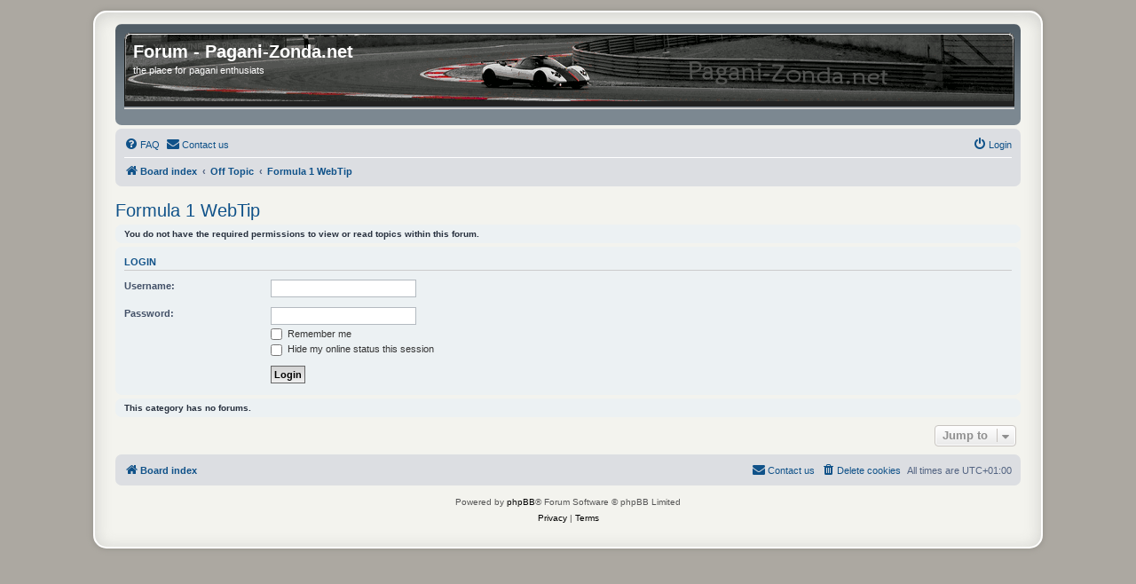

--- FILE ---
content_type: text/html; charset=UTF-8
request_url: https://forum.pagani-zonda.net/viewforum.php?f=38&sid=fa442d5e56036867de72ba500e48a401
body_size: 3728
content:
<!DOCTYPE html>
<html dir="ltr" lang="en-gb">
<head>
<meta charset="utf-8" />
<meta http-equiv="X-UA-Compatible" content="IE=edge">
<meta name="viewport" content="width=device-width, initial-scale=1" />

<title>Forum - Pagani-Zonda.net - Formula 1 WebTip</title>

	<link rel="alternate" type="application/atom+xml" title="Feed - Forum - Pagani-Zonda.net" href="/app.php/feed?sid=cab8405a656fb1efe4b8af16a38d53c0">	<link rel="alternate" type="application/atom+xml" title="Feed - News" href="/app.php/feed/news?sid=cab8405a656fb1efe4b8af16a38d53c0">	<link rel="alternate" type="application/atom+xml" title="Feed - All forums" href="/app.php/feed/forums?sid=cab8405a656fb1efe4b8af16a38d53c0">	<link rel="alternate" type="application/atom+xml" title="Feed - New Topics" href="/app.php/feed/topics?sid=cab8405a656fb1efe4b8af16a38d53c0">	<link rel="alternate" type="application/atom+xml" title="Feed - Active Topics" href="/app.php/feed/topics_active?sid=cab8405a656fb1efe4b8af16a38d53c0">	<link rel="alternate" type="application/atom+xml" title="Feed - Forum - Formula 1 WebTip" href="/app.php/feed/forum/38?sid=cab8405a656fb1efe4b8af16a38d53c0">		

<!--
	phpBB style name: prosilver
	Based on style:   prosilver (this is the default phpBB3 style)
	Original author:  Tom Beddard ( http://www.subBlue.com/ )
	Modified by:
-->

<link href="./assets/css/font-awesome.min.css?assets_version=24" rel="stylesheet">
<!-- START
 <link href="./styles/prosilver_pagani/theme/stylesheet.css?assets_version=24" rel="stylesheet"> -->

<link href="./styles/prosilver/theme/normalize.css?assets_version=24" rel="stylesheet">
<link href="./styles/prosilver/theme/base.css?assets_version=24" rel="stylesheet">
<link href="./styles/prosilver/theme/utilities.css?assets_version=24" rel="stylesheet">


<link href="./styles/prosilver/theme/common.css?assets_version=24" rel="stylesheet">
<link href="./styles/prosilver/theme/links.css?assets_version=24" rel="stylesheet">
<link href="./styles/prosilver/theme/content.css?assets_version=24" rel="stylesheet">
<link href="./styles/prosilver/theme/buttons.css?assets_version=24" rel="stylesheet">
<link href="./styles/prosilver/theme/cp.css?assets_version=24" rel="stylesheet">
<link href="./styles/prosilver/theme/forms.css?assets_version=24" rel="stylesheet">

<link href="./styles/prosilver/theme/icons.css?assets_version=24" rel="stylesheet">
<link href="./styles/prosilver/theme/colours.css?assets_version=24" rel="stylesheet">
<link href="./styles/prosilver/theme/responsive.css?assets_version=24" rel="stylesheet">


<link href="./styles/prosilver_pagani/theme/stylesheet.css?assets_version=24" rel="stylesheet">

<link href="./styles/prosilver/theme/en/stylesheet.css?assets_version=24" rel="stylesheet">

<!--ENDE--! >

<link href="./styles/prosilver_pagani/theme/en/stylesheet.css?assets_version=24" rel="stylesheet">




<!--[if lte IE 9]>
	<link href="./styles/prosilver_pagani/theme/tweaks.css?assets_version=24" rel="stylesheet">
<![endif]-->


<link href="./ext/rmcgirr83/contactadmin/styles/prosilver/theme/imageset.css?assets_version=24" rel="stylesheet" media="screen" />



</head>
<body id="phpbb" class="nojs notouch section-viewforum ltr ">


<div id="wrap" class="wrap">
	<a id="top" class="top-anchor" accesskey="t"></a>
	<div id="page-header">
		<div class="headerbar" role="banner">
					<div class="inner">

			<div id="site-description" class="site-description">
				<a id="logo" class="logo" href="./index.php?sid=cab8405a656fb1efe4b8af16a38d53c0" title="Board index"><span class="site_logo"></span></a>
				<h1>Forum - Pagani-Zonda.net</h1>
				<p>the place for pagani enthusiats</p>
				<p class="skiplink"><a href="#start_here">Skip to content</a></p>
			</div>

									
			</div>
					</div>
				<div class="navbar" role="navigation">
	<div class="inner">

	<ul id="nav-main" class="nav-main linklist" role="menubar">

		<li id="quick-links" class="quick-links dropdown-container responsive-menu hidden" data-skip-responsive="true">
			<a href="#" class="dropdown-trigger">
				<i class="icon fa-bars fa-fw" aria-hidden="true"></i><span>Quick links</span>
			</a>
			<div class="dropdown">
				<div class="pointer"><div class="pointer-inner"></div></div>
				<ul class="dropdown-contents" role="menu">
					
					
										<li class="separator"></li>

									</ul>
			</div>
		</li>

				<li data-skip-responsive="true">
			<a href="/app.php/help/faq?sid=cab8405a656fb1efe4b8af16a38d53c0" rel="help" title="Frequently Asked Questions" role="menuitem">
				<i class="icon fa-question-circle fa-fw" aria-hidden="true"></i><span>FAQ</span>
			</a>
		</li>
			<li class="" data-last-responsive="true">
		<a href="/app.php/contactadmin?sid=cab8405a656fb1efe4b8af16a38d53c0" role="menuitem">
			<i class="icon fa-envelope fa-fw" aria-hidden="true"></i><span>Contact us</span>
		</a>
	</li>
				
			<li class="rightside"  data-skip-responsive="true">
			<a href="./ucp.php?mode=login&amp;redirect=viewforum.php%3Ff%3D38&amp;sid=cab8405a656fb1efe4b8af16a38d53c0" title="Login" accesskey="x" role="menuitem">
				<i class="icon fa-power-off fa-fw" aria-hidden="true"></i><span>Login</span>
			</a>
		</li>
						</ul>

	<ul id="nav-breadcrumbs" class="nav-breadcrumbs linklist navlinks" role="menubar">
				
		
		<li class="breadcrumbs" itemscope itemtype="https://schema.org/BreadcrumbList">

			
							<span class="crumb" itemtype="https://schema.org/ListItem" itemprop="itemListElement" itemscope><a itemprop="item" href="./index.php?sid=cab8405a656fb1efe4b8af16a38d53c0" accesskey="h" data-navbar-reference="index"><i class="icon fa-home fa-fw"></i><span itemprop="name">Board index</span></a><meta itemprop="position" content="1" /></span>

											
								<span class="crumb" itemtype="https://schema.org/ListItem" itemprop="itemListElement" itemscope data-forum-id="28"><a itemprop="item" href="./viewforum.php?f=28&amp;sid=cab8405a656fb1efe4b8af16a38d53c0"><span itemprop="name">Off Topic</span></a><meta itemprop="position" content="2" /></span>
															
								<span class="crumb" itemtype="https://schema.org/ListItem" itemprop="itemListElement" itemscope data-forum-id="38"><a itemprop="item" href="./viewforum.php?f=38&amp;sid=cab8405a656fb1efe4b8af16a38d53c0"><span itemprop="name">Formula 1 WebTip</span></a><meta itemprop="position" content="3" /></span>
							
					</li>

		
			</ul>

	</div>
</div>
	</div>

	
	<a id="start_here" class="anchor"></a>
	<div id="page-body" class="page-body" role="main">
		
		<h2 class="forum-title"><a href="./viewforum.php?f=38&amp;sid=cab8405a656fb1efe4b8af16a38d53c0">Formula 1 WebTip</a></h2>





	<div class="panel">
		<div class="inner">
		<strong>You do not have the required permissions to view or read topics within this forum.</strong>
		</div>
	</div>

	
		<form action="./ucp.php?mode=login&amp;sid=cab8405a656fb1efe4b8af16a38d53c0" method="post">

		<div class="panel">
			<div class="inner">

			<div class="content">
				<h3><a href="./ucp.php?mode=login&amp;redirect=viewforum.php%3Ff%3D38&amp;sid=cab8405a656fb1efe4b8af16a38d53c0">Login</a></h3>

				<fieldset class="fields1">
				<dl>
					<dt><label for="username">Username:</label></dt>
					<dd><input type="text" tabindex="1" name="username" id="username" size="25" value="" class="inputbox autowidth" /></dd>
				</dl>
				<dl>
					<dt><label for="password">Password:</label></dt>
					<dd><input type="password" tabindex="2" id="password" name="password" size="25" class="inputbox autowidth" autocomplete="off" /></dd>
					<dd><label for="autologin"><input type="checkbox" name="autologin" id="autologin" tabindex="3" /> Remember me</label></dd>					<dd><label for="viewonline"><input type="checkbox" name="viewonline" id="viewonline" tabindex="4" /> Hide my online status this session</label></dd>
				</dl>
				<dl>
					<dt>&nbsp;</dt>
					<dd><input type="submit" name="login" tabindex="5" value="Login" class="button1" /></dd>
				</dl>
				<input type="hidden" name="redirect" value="./viewforum.php?f=38&amp;sid=cab8405a656fb1efe4b8af16a38d53c0" />
<input type="hidden" name="creation_time" value="1768812852" />
<input type="hidden" name="form_token" value="555ef826b62b1d1f08cadf454b74e3c40accf65e" />

				
				</fieldset>
			</div>

			</div>
		</div>

		</form>

	


		<div class="panel">
		<div class="inner">
			<strong>This category has no forums.</strong>
		</div>
	</div>
	


<div class="action-bar actions-jump">
	
		<div class="jumpbox dropdown-container dropdown-container-right dropdown-up dropdown-left dropdown-button-control" id="jumpbox">
			<span title="Jump to" class="button button-secondary dropdown-trigger dropdown-select">
				<span>Jump to</span>
				<span class="caret"><i class="icon fa-sort-down fa-fw" aria-hidden="true"></i></span>
			</span>
		<div class="dropdown">
			<div class="pointer"><div class="pointer-inner"></div></div>
			<ul class="dropdown-contents">
																				<li><a href="./viewforum.php?f=25&amp;sid=cab8405a656fb1efe4b8af16a38d53c0" class="jumpbox-forum-link"> <span> Introduction</span></a></li>
																<li><a href="./viewforum.php?f=3&amp;sid=cab8405a656fb1efe4b8af16a38d53c0" class="jumpbox-forum-link"> <span> Pagani Automobili</span></a></li>
																<li><a href="./viewforum.php?f=7&amp;sid=cab8405a656fb1efe4b8af16a38d53c0" class="jumpbox-forum-link"> <span> Events</span></a></li>
																<li><a href="./viewforum.php?f=24&amp;sid=cab8405a656fb1efe4b8af16a38d53c0" class="jumpbox-forum-link"> <span> Press</span></a></li>
																<li><a href="./viewforum.php?f=20&amp;sid=cab8405a656fb1efe4b8af16a38d53c0" class="jumpbox-forum-link"> <span> Question</span></a></li>
																<li><a href="./viewforum.php?f=23&amp;sid=cab8405a656fb1efe4b8af16a38d53c0" class="jumpbox-forum-link"> <span> Videos</span></a></li>
																<li><a href="./viewforum.php?f=28&amp;sid=cab8405a656fb1efe4b8af16a38d53c0" class="jumpbox-forum-link"> <span> Off Topic</span></a></li>
																<li><a href="./viewforum.php?f=32&amp;sid=cab8405a656fb1efe4b8af16a38d53c0" class="jumpbox-sub-link"><span class="spacer"></span> <span>&#8627; &nbsp; Ferrari</span></a></li>
																<li><a href="./viewforum.php?f=33&amp;sid=cab8405a656fb1efe4b8af16a38d53c0" class="jumpbox-sub-link"><span class="spacer"></span> <span>&#8627; &nbsp; Gumpert</span></a></li>
																<li><a href="./viewforum.php?f=30&amp;sid=cab8405a656fb1efe4b8af16a38d53c0" class="jumpbox-sub-link"><span class="spacer"></span> <span>&#8627; &nbsp; Koenigsegg</span></a></li>
																<li><a href="./viewforum.php?f=34&amp;sid=cab8405a656fb1efe4b8af16a38d53c0" class="jumpbox-sub-link"><span class="spacer"></span> <span>&#8627; &nbsp; Lamborghini</span></a></li>
																<li><a href="./viewforum.php?f=36&amp;sid=cab8405a656fb1efe4b8af16a38d53c0" class="jumpbox-sub-link"><span class="spacer"></span> <span>&#8627; &nbsp; Maserati</span></a></li>
																<li><a href="./viewforum.php?f=35&amp;sid=cab8405a656fb1efe4b8af16a38d53c0" class="jumpbox-sub-link"><span class="spacer"></span> <span>&#8627; &nbsp; Porsche</span></a></li>
																<li><a href="./viewforum.php?f=31&amp;sid=cab8405a656fb1efe4b8af16a38d53c0" class="jumpbox-sub-link"><span class="spacer"></span> <span>&#8627; &nbsp; Spyker</span></a></li>
																<li><a href="./viewforum.php?f=38&amp;sid=cab8405a656fb1efe4b8af16a38d53c0" class="jumpbox-sub-link"><span class="spacer"></span> <span>&#8627; &nbsp; Formula 1 WebTip</span></a></li>
																<li><a href="./viewforum.php?f=5&amp;sid=cab8405a656fb1efe4b8af16a38d53c0" class="jumpbox-cat-link"> <span> Zonda</span></a></li>
																<li><a href="./viewforum.php?f=50&amp;sid=cab8405a656fb1efe4b8af16a38d53c0" class="jumpbox-sub-link"><span class="spacer"></span> <span>&#8627; &nbsp; General Thread</span></a></li>
																<li><a href="./viewforum.php?f=12&amp;sid=cab8405a656fb1efe4b8af16a38d53c0" class="jumpbox-sub-link"><span class="spacer"></span> <span>&#8627; &nbsp; Zonda C12</span></a></li>
																<li><a href="./viewforum.php?f=13&amp;sid=cab8405a656fb1efe4b8af16a38d53c0" class="jumpbox-sub-link"><span class="spacer"></span> <span>&#8627; &nbsp; Zonda S7.0</span></a></li>
																<li><a href="./viewforum.php?f=14&amp;sid=cab8405a656fb1efe4b8af16a38d53c0" class="jumpbox-sub-link"><span class="spacer"></span> <span>&#8627; &nbsp; Zonda S7.3</span></a></li>
																<li><a href="./viewforum.php?f=15&amp;sid=cab8405a656fb1efe4b8af16a38d53c0" class="jumpbox-sub-link"><span class="spacer"></span> <span>&#8627; &nbsp; Zonda Roadster</span></a></li>
																<li><a href="./viewforum.php?f=16&amp;sid=cab8405a656fb1efe4b8af16a38d53c0" class="jumpbox-sub-link"><span class="spacer"></span> <span>&#8627; &nbsp; Zonda F</span></a></li>
																<li><a href="./viewforum.php?f=17&amp;sid=cab8405a656fb1efe4b8af16a38d53c0" class="jumpbox-sub-link"><span class="spacer"></span> <span>&#8627; &nbsp; Zonda Roadster F</span></a></li>
																<li><a href="./viewforum.php?f=18&amp;sid=cab8405a656fb1efe4b8af16a38d53c0" class="jumpbox-sub-link"><span class="spacer"></span> <span>&#8627; &nbsp; Zonda Cinque</span></a></li>
																<li><a href="./viewforum.php?f=26&amp;sid=cab8405a656fb1efe4b8af16a38d53c0" class="jumpbox-sub-link"><span class="spacer"></span> <span>&#8627; &nbsp; Zonda Cinque Roadster</span></a></li>
																<li><a href="./viewforum.php?f=46&amp;sid=cab8405a656fb1efe4b8af16a38d53c0" class="jumpbox-sub-link"><span class="spacer"></span> <span>&#8627; &nbsp; Zonda Tricolore</span></a></li>
																<li><a href="./viewforum.php?f=19&amp;sid=cab8405a656fb1efe4b8af16a38d53c0" class="jumpbox-sub-link"><span class="spacer"></span> <span>&#8627; &nbsp; Zonda R</span></a></li>
																<li><a href="./viewforum.php?f=21&amp;sid=cab8405a656fb1efe4b8af16a38d53c0" class="jumpbox-sub-link"><span class="spacer"></span> <span>&#8627; &nbsp; Special Zonda</span></a></li>
																<li><a href="./viewforum.php?f=37&amp;sid=cab8405a656fb1efe4b8af16a38d53c0" class="jumpbox-sub-link"><span class="spacer"></span> <span>&#8627; &nbsp; Prototipo</span></a></li>
																<li><a href="./viewforum.php?f=27&amp;sid=cab8405a656fb1efe4b8af16a38d53c0" class="jumpbox-sub-link"><span class="spacer"></span> <span>&#8627; &nbsp; Identify this Zonda</span></a></li>
																<li><a href="./viewforum.php?f=43&amp;sid=cab8405a656fb1efe4b8af16a38d53c0" class="jumpbox-cat-link"> <span> Huayra</span></a></li>
																<li><a href="./viewforum.php?f=49&amp;sid=cab8405a656fb1efe4b8af16a38d53c0" class="jumpbox-sub-link"><span class="spacer"></span> <span>&#8627; &nbsp; General Thread</span></a></li>
																<li><a href="./viewforum.php?f=44&amp;sid=cab8405a656fb1efe4b8af16a38d53c0" class="jumpbox-sub-link"><span class="spacer"></span> <span>&#8627; &nbsp; Huayra</span></a></li>
																<li><a href="./viewforum.php?f=52&amp;sid=cab8405a656fb1efe4b8af16a38d53c0" class="jumpbox-sub-link"><span class="spacer"></span> <span>&#8627; &nbsp; Huayra BC</span></a></li>
																<li><a href="./viewforum.php?f=54&amp;sid=cab8405a656fb1efe4b8af16a38d53c0" class="jumpbox-sub-link"><span class="spacer"></span> <span>&#8627; &nbsp; Huayra Roadster</span></a></li>
																<li><a href="./viewforum.php?f=55&amp;sid=cab8405a656fb1efe4b8af16a38d53c0" class="jumpbox-sub-link"><span class="spacer"></span> <span>&#8627; &nbsp; Huayra Roadster BC</span></a></li>
																<li><a href="./viewforum.php?f=56&amp;sid=cab8405a656fb1efe4b8af16a38d53c0" class="jumpbox-sub-link"><span class="spacer"></span> <span>&#8627; &nbsp; Huayra Imola</span></a></li>
																<li><a href="./viewforum.php?f=57&amp;sid=cab8405a656fb1efe4b8af16a38d53c0" class="jumpbox-sub-link"><span class="spacer"></span> <span>&#8627; &nbsp; Huayra R</span></a></li>
																<li><a href="./viewforum.php?f=53&amp;sid=cab8405a656fb1efe4b8af16a38d53c0" class="jumpbox-sub-link"><span class="spacer"></span> <span>&#8627; &nbsp; Special Huayra</span></a></li>
																<li><a href="./viewforum.php?f=47&amp;sid=cab8405a656fb1efe4b8af16a38d53c0" class="jumpbox-sub-link"><span class="spacer"></span> <span>&#8627; &nbsp; Prototipo</span></a></li>
																<li><a href="./viewforum.php?f=48&amp;sid=cab8405a656fb1efe4b8af16a38d53c0" class="jumpbox-sub-link"><span class="spacer"></span> <span>&#8627; &nbsp; Identify this Huayra</span></a></li>
											</ul>
		</div>
	</div>

	</div>




			</div>


<div id="page-footer" class="page-footer" role="contentinfo">
	<div class="navbar" role="navigation">
	<div class="inner">

	<ul id="nav-footer" class="nav-footer linklist" role="menubar">
		<li class="breadcrumbs">
									<span class="crumb"><a href="./index.php?sid=cab8405a656fb1efe4b8af16a38d53c0" data-navbar-reference="index"><i class="icon fa-home fa-fw" aria-hidden="true"></i><span>Board index</span></a></span>					</li>
		
				<li class="rightside">All times are <span title="Europe/Berlin">UTC+01:00</span></li>
							<li class="rightside">
				<a href="./ucp.php?mode=delete_cookies&amp;sid=cab8405a656fb1efe4b8af16a38d53c0" data-ajax="true" data-refresh="true" role="menuitem">
					<i class="icon fa-trash fa-fw" aria-hidden="true"></i><span>Delete cookies</span>
				</a>
			</li>
												<li class="rightside" data-last-responsive="true">
		<a href="/app.php/contactadmin?sid=cab8405a656fb1efe4b8af16a38d53c0" role="menuitem">
			<i class="icon fa-envelope fa-fw" aria-hidden="true"></i><span>Contact us</span>
		</a>
	</li>
			</ul>

	</div>
</div>

	<div class="copyright">
				<p class="footer-row">
			<span class="footer-copyright">Powered by <a href="https://www.phpbb.com/">phpBB</a>&reg; Forum Software &copy; phpBB Limited</span>
		</p>
						<p class="footer-row" role="menu">
			<a class="footer-link" href="./ucp.php?mode=privacy&amp;sid=cab8405a656fb1efe4b8af16a38d53c0" title="Privacy" role="menuitem">
				<span class="footer-link-text">Privacy</span>
			</a>
			|
			<a class="footer-link" href="./ucp.php?mode=terms&amp;sid=cab8405a656fb1efe4b8af16a38d53c0" title="Terms" role="menuitem">
				<span class="footer-link-text">Terms</span>
			</a>
		</p>
					</div>

	<div id="darkenwrapper" class="darkenwrapper" data-ajax-error-title="AJAX error" data-ajax-error-text="Something went wrong when processing your request." data-ajax-error-text-abort="User aborted request." data-ajax-error-text-timeout="Your request timed out; please try again." data-ajax-error-text-parsererror="Something went wrong with the request and the server returned an invalid reply.">
		<div id="darken" class="darken">&nbsp;</div>
	</div>

	<div id="phpbb_alert" class="phpbb_alert" data-l-err="Error" data-l-timeout-processing-req="Request timed out.">
		<a href="#" class="alert_close">
			<i class="icon fa-times-circle fa-fw" aria-hidden="true"></i>
		</a>
		<h3 class="alert_title">&nbsp;</h3><p class="alert_text"></p>
	</div>
	<div id="phpbb_confirm" class="phpbb_alert">
		<a href="#" class="alert_close">
			<i class="icon fa-times-circle fa-fw" aria-hidden="true"></i>
		</a>
		<div class="alert_text"></div>
	</div>
</div>

</div>

<div>
	<a id="bottom" class="anchor" accesskey="z"></a>
	</div>

<script src="./assets/javascript/jquery-3.5.1.min.js?assets_version=24"></script>
<script src="./assets/javascript/core.js?assets_version=24"></script>



<script src="./styles/prosilver/template/forum_fn.js?assets_version=24"></script>
<script src="./styles/prosilver/template/ajax.js?assets_version=24"></script>



</body>
</html>
